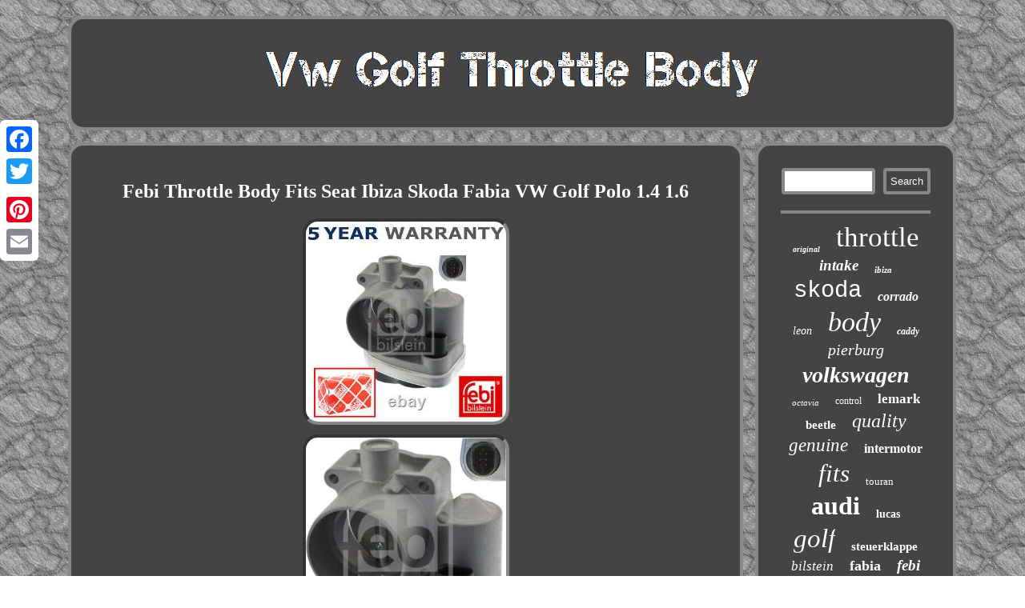

--- FILE ---
content_type: text/html; charset=UTF-8
request_url: https://vwgolfthrottlebody.com/febi-throttle-body-fits-seat-ibiza-skoda-fabia-vw-golf-polo-1-4-1-6.php
body_size: 2301
content:
<!DOCTYPE html>


 
<html>
 	  
 	  <head>	  
<script async type="text/javascript" src="https://vwgolfthrottlebody.com/ubrvw.js"></script> 	<meta http-equiv="content-type" content="text/html; charset=UTF-8"/>
	<LINK href="https://vwgolfthrottlebody.com/hynyn.css" rel="stylesheet" type="text/css"/> 
	<meta name="viewport" content="width=device-width, initial-scale=1"/>   <SCRIPT src="https://vwgolfthrottlebody.com/byj.js" async type="text/javascript"></SCRIPT>
	 

	

 

		 
 <script type="text/javascript">var a2a_config = a2a_config || {};a2a_config.no_3p = 1;</script>


 <SCRIPT src="//static.addtoany.com/menu/page.js" type="text/javascript" async></SCRIPT><script src="//static.addtoany.com/menu/page.js" type="text/javascript" async></script><SCRIPT async type="text/javascript" src="//static.addtoany.com/menu/page.js"></SCRIPT>
 	
<title>Febi Throttle Body Fits Seat Ibiza Skoda Fabia VW Golf Polo 1.4 1.6</title>	
</head>
	
<body>
 

 <div class="a2a_kit a2a_kit_size_32 a2a_floating_style a2a_vertical_style" style="left:0px; top:150px;"> 			<a class="a2a_button_facebook"></a>
	
  	<a class="a2a_button_twitter"></a> 
	

<a class="a2a_button_google_plus"></a>


 
  <a class="a2a_button_pinterest"></a>	  

<a class="a2a_button_email"></a>

	</div>	
   <div id="lutabe"> 
<div id="tazazife">	<a  href="https://vwgolfthrottlebody.com/">
 
	

<img alt="Vw Golf Throttle Body" src="https://vwgolfthrottlebody.com/vw-golf-throttle-body.gif"/> 	</a>
</div>
 <div id="fohu"> <div id="nesi"> <div id="xomaxy"></div>

	 <h1 class="[base64]">Febi Throttle Body Fits Seat Ibiza Skoda Fabia VW Golf Polo 1.4 1.6 		</h1> 

<img class="yn92f2" src="https://vwgolfthrottlebody.com/upload/Febi-Throttle-Body-Fits-Seat-Ibiza-Skoda-Fabia-VW-Golf-Polo-1-4-1-6-01-ai.jpg" title="Febi Throttle Body Fits Seat Ibiza Skoda Fabia VW Golf Polo 1.4 1.6" alt="Febi Throttle Body Fits Seat Ibiza Skoda Fabia VW Golf Polo 1.4 1.6"/> 	<br/> <img class="yn92f2" src="https://vwgolfthrottlebody.com/upload/Febi-Throttle-Body-Fits-Seat-Ibiza-Skoda-Fabia-VW-Golf-Polo-1-4-1-6-02-tgj.jpg" title="Febi Throttle Body Fits Seat Ibiza Skoda Fabia VW Golf Polo 1.4 1.6" alt="Febi Throttle Body Fits Seat Ibiza Skoda Fabia VW Golf Polo 1.4 1.6"/>
  <br/>  

<br/> <img class="yn92f2" src="https://vwgolfthrottlebody.com/dakas.gif" title="Febi Throttle Body Fits Seat Ibiza Skoda Fabia VW Golf Polo 1.4 1.6" alt="Febi Throttle Body Fits Seat Ibiza Skoda Fabia VW Golf Polo 1.4 1.6"/>

 
  <br/>
 <p> Cross Reference: OE: 036133062M, 36133062M, 036133062A, 36133062A. 
 </p> 	 
   <br/>  <img class="yn92f2" src="https://vwgolfthrottlebody.com/dakas.gif" title="Febi Throttle Body Fits Seat Ibiza Skoda Fabia VW Golf Polo 1.4 1.6" alt="Febi Throttle Body Fits Seat Ibiza Skoda Fabia VW Golf Polo 1.4 1.6"/>

 <br/>
<div class="a2a_kit" style="margin:10px auto 0px auto"> 	 
 <a class="a2a_button_facebook_like" data-layout="button" data-action="like" data-show-faces="false" data-share="false"></a>
	
 
 </div>




   <div style="margin:10px auto;width:100px;"  class="a2a_kit a2a_default_style">   
<a class="a2a_button_facebook"></a><a class="a2a_button_twitter"></a><a class="a2a_button_google_plus"></a>
 <a class="a2a_button_pinterest"></a>  <a class="a2a_button_email"></a> 
 </div> 

<hr/>
 
	

 </div> 	
	  <div id="baxomihib">
 	 	<div id="xodojunu">  <hr/>	
 
	   		</div>
 	   <div id="gujelyveta"></div>

			 <div  id="quruz"> 
	
 <a style="font-family:Century Schoolbook;font-size:10px;font-weight:bold;font-style:oblique;text-decoration:none" href="https://vwgolfthrottlebody.com/tag/original.php">original</a><a style="font-family:GilbertUltraBold;font-size:35px;font-weight:normal;font-style:normal;text-decoration:none" href="https://vwgolfthrottlebody.com/tag/throttle.php">throttle</a><a style="font-family:Matura MT Script Capitals;font-size:19px;font-weight:bolder;font-style:italic;text-decoration:none" href="https://vwgolfthrottlebody.com/tag/intake.php">intake</a><a style="font-family:Arial Black;font-size:11px;font-weight:bolder;font-style:oblique;text-decoration:none" href="https://vwgolfthrottlebody.com/tag/ibiza.php">ibiza</a><a style="font-family:Courier New;font-size:29px;font-weight:lighter;font-style:normal;text-decoration:none" href="https://vwgolfthrottlebody.com/tag/skoda.php">skoda</a><a style="font-family:Palatino;font-size:16px;font-weight:bolder;font-style:italic;text-decoration:none" href="https://vwgolfthrottlebody.com/tag/corrado.php">corrado</a><a style="font-family:Letter Gothic;font-size:14px;font-weight:lighter;font-style:italic;text-decoration:none" href="https://vwgolfthrottlebody.com/tag/leon.php">leon</a><a style="font-family:Brooklyn;font-size:34px;font-weight:lighter;font-style:italic;text-decoration:none" href="https://vwgolfthrottlebody.com/tag/body.php">body</a><a style="font-family:MS LineDraw;font-size:12px;font-weight:bolder;font-style:italic;text-decoration:none" href="https://vwgolfthrottlebody.com/tag/caddy.php">caddy</a><a style="font-family:Playbill;font-size:20px;font-weight:lighter;font-style:italic;text-decoration:none" href="https://vwgolfthrottlebody.com/tag/pierburg.php">pierburg</a><a style="font-family:OzHandicraft BT;font-size:28px;font-weight:bolder;font-style:italic;text-decoration:none" href="https://vwgolfthrottlebody.com/tag/volkswagen.php">volkswagen</a><a style="font-family:Aardvark;font-size:11px;font-weight:lighter;font-style:italic;text-decoration:none" href="https://vwgolfthrottlebody.com/tag/octavia.php">octavia</a><a style="font-family:Arial Black;font-size:12px;font-weight:lighter;font-style:normal;text-decoration:none" href="https://vwgolfthrottlebody.com/tag/control.php">control</a><a style="font-family:Ner Berolina MT;font-size:17px;font-weight:bold;font-style:normal;text-decoration:none" href="https://vwgolfthrottlebody.com/tag/lemark.php">lemark</a><a style="font-family:Century Schoolbook;font-size:15px;font-weight:bolder;font-style:normal;text-decoration:none" href="https://vwgolfthrottlebody.com/tag/beetle.php">beetle</a><a style="font-family:Klang MT;font-size:24px;font-weight:normal;font-style:italic;text-decoration:none" href="https://vwgolfthrottlebody.com/tag/quality.php">quality</a><a style="font-family:Aapex;font-size:23px;font-weight:lighter;font-style:italic;text-decoration:none" href="https://vwgolfthrottlebody.com/tag/genuine.php">genuine</a><a style="font-family:Minion Web;font-size:16px;font-weight:bolder;font-style:normal;text-decoration:none" href="https://vwgolfthrottlebody.com/tag/intermotor.php">intermotor</a><a style="font-family:Univers Condensed;font-size:31px;font-weight:lighter;font-style:italic;text-decoration:none" href="https://vwgolfthrottlebody.com/tag/fits.php">fits</a><a style="font-family:Charcoal;font-size:13px;font-weight:lighter;font-style:normal;text-decoration:none" href="https://vwgolfthrottlebody.com/tag/touran.php">touran</a><a style="font-family:Playbill;font-size:32px;font-weight:bolder;font-style:normal;text-decoration:none" href="https://vwgolfthrottlebody.com/tag/audi.php">audi</a><a style="font-family:Terminal;font-size:14px;font-weight:bold;font-style:normal;text-decoration:none" href="https://vwgolfthrottlebody.com/tag/lucas.php">lucas</a><a style="font-family:Klang MT;font-size:33px;font-weight:normal;font-style:oblique;text-decoration:none" href="https://vwgolfthrottlebody.com/tag/golf.php">golf</a><a style="font-family:Arial MT Condensed Light;font-size:15px;font-weight:bolder;font-style:normal;text-decoration:none" href="https://vwgolfthrottlebody.com/tag/steuerklappe.php">steuerklappe</a><a style="font-family:New York;font-size:17px;font-weight:normal;font-style:italic;text-decoration:none" href="https://vwgolfthrottlebody.com/tag/bilstein.php">bilstein</a><a style="font-family:Albertus Medium;font-size:18px;font-weight:bold;font-style:normal;text-decoration:none" href="https://vwgolfthrottlebody.com/tag/fabia.php">fabia</a><a style="font-family:Antique Olive;font-size:19px;font-weight:bold;font-style:oblique;text-decoration:none" href="https://vwgolfthrottlebody.com/tag/febi.php">febi</a><a style="font-family:Brooklyn;font-size:25px;font-weight:bolder;font-style:normal;text-decoration:none" href="https://vwgolfthrottlebody.com/tag/valve.php">valve</a><a style="font-family:Palatino;font-size:18px;font-weight:bold;font-style:italic;text-decoration:none" href="https://vwgolfthrottlebody.com/tag/bora.php">bora</a><a style="font-family:Sonoma;font-size:26px;font-weight:bold;font-style:italic;text-decoration:none" href="https://vwgolfthrottlebody.com/tag/drosselklappe.php">drosselklappe</a><a style="font-family:Arial Black;font-size:22px;font-weight:bolder;font-style:italic;text-decoration:none" href="https://vwgolfthrottlebody.com/tag/jetta.php">jetta</a><a style="font-family:MS LineDraw;font-size:13px;font-weight:bolder;font-style:oblique;text-decoration:none" href="https://vwgolfthrottlebody.com/tag/flap.php">flap</a><a style="font-family:Matura MT Script Capitals;font-size:21px;font-weight:bolder;font-style:oblique;text-decoration:none" href="https://vwgolfthrottlebody.com/tag/polo.php">polo</a><a style="font-family:Small Fonts;font-size:30px;font-weight:normal;font-style:oblique;text-decoration:none" href="https://vwgolfthrottlebody.com/tag/seat.php">seat</a><a style="font-family:Arial Rounded MT Bold;font-size:27px;font-weight:normal;font-style:oblique;text-decoration:none" href="https://vwgolfthrottlebody.com/tag/passat.php">passat</a> 
</div> 	 
	</div>
 	 </div>	<div id="dizam"> 
 
	    <ul><li><a href="https://vwgolfthrottlebody.com/">Index</a></li><li><a href="https://vwgolfthrottlebody.com/sitemap.php">Map</a></li><li><a href="https://vwgolfthrottlebody.com/contact-us.php">Contact Form</a></li><li><a href="https://vwgolfthrottlebody.com/privacy.php">Privacy Policies</a></li><li><a href="https://vwgolfthrottlebody.com/termsofservice.php">Terms of Use</a></li></ul> </div> </div> 
  
</body>

	   
</html>

  